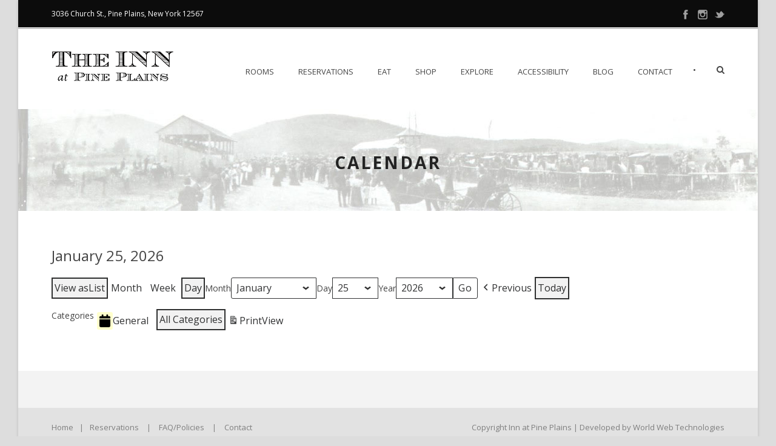

--- FILE ---
content_type: text/html; charset=UTF-8
request_url: https://innatpineplains.com/explore/calendar?format=list&time=day
body_size: 12734
content:
<!DOCTYPE html>
<!--[if IE 7]><html class="ie ie7 ltie8 ltie9" dir="ltr" lang="en-US"><![endif]-->
<!--[if IE 8]><html class="ie ie8 ltie9" dir="ltr" lang="en-US"><![endif]-->
<!--[if !(IE 7) | !(IE 8)  ]><!-->
<html dir="ltr" lang="en-US">
<!--<![endif]-->

<head>
	<meta charset="UTF-8" />
        	<meta name="viewport" content="initial-scale=1.0" />	
		
	<link rel="pingback" href="https://innatpineplains.com/xmlrpc.php" />
	<title>Inn at Pine Plains | Pine Plains NY Inn | Hudson Valley Hotel | Inn at Pine Plains | Pine Plains NY Inn | Hudson Valley Hotel</title>

		<!-- All in One SEO 4.9.3 - aioseo.com -->
	<meta name="description" content="The Inn at Pine Plains is an eight room Pine Plains NY Inn located close to the Hudson Valley, the Litchfield Hills, the Berkshires and beyond." />
	<meta name="robots" content="max-image-preview:large" />
	<meta name="keywords" content="inn at pine plains,pine plains ny inn,hudson valley accommodations,pine plains new york hotel,hudson valley hotel" />
	<link rel="canonical" href="https://innatpineplains.com/explore/calendar" />
	<meta name="generator" content="All in One SEO (AIOSEO) 4.9.3" />
		<script type="application/ld+json" class="aioseo-schema">
			{"@context":"https:\/\/schema.org","@graph":[{"@type":"BreadcrumbList","@id":"https:\/\/innatpineplains.com\/explore\/calendar#breadcrumblist","itemListElement":[{"@type":"ListItem","@id":"https:\/\/innatpineplains.com#listItem","position":1,"name":"Home","item":"https:\/\/innatpineplains.com","nextItem":{"@type":"ListItem","@id":"https:\/\/innatpineplains.com\/explore#listItem","name":"Explore"}},{"@type":"ListItem","@id":"https:\/\/innatpineplains.com\/explore#listItem","position":2,"name":"Explore","item":"https:\/\/innatpineplains.com\/explore","nextItem":{"@type":"ListItem","@id":"https:\/\/innatpineplains.com\/explore\/calendar#listItem","name":"Calendar"},"previousItem":{"@type":"ListItem","@id":"https:\/\/innatpineplains.com#listItem","name":"Home"}},{"@type":"ListItem","@id":"https:\/\/innatpineplains.com\/explore\/calendar#listItem","position":3,"name":"Calendar","previousItem":{"@type":"ListItem","@id":"https:\/\/innatpineplains.com\/explore#listItem","name":"Explore"}}]},{"@type":"Organization","@id":"https:\/\/innatpineplains.com\/#organization","name":"Inn at Pine Plains | Pine Plains NY Inn | Hudson Valley Hotel","url":"https:\/\/innatpineplains.com\/"},{"@type":"WebPage","@id":"https:\/\/innatpineplains.com\/explore\/calendar#webpage","url":"https:\/\/innatpineplains.com\/explore\/calendar","name":"Inn at Pine Plains | Pine Plains NY Inn | Hudson Valley Hotel | Inn at Pine Plains | Pine Plains NY Inn | Hudson Valley Hotel","description":"The Inn at Pine Plains is an eight room Pine Plains NY Inn located close to the Hudson Valley, the Litchfield Hills, the Berkshires and beyond.","inLanguage":"en-US","isPartOf":{"@id":"https:\/\/innatpineplains.com\/#website"},"breadcrumb":{"@id":"https:\/\/innatpineplains.com\/explore\/calendar#breadcrumblist"},"datePublished":"2015-09-22T19:34:15+00:00","dateModified":"2015-10-07T16:09:55+00:00"},{"@type":"WebSite","@id":"https:\/\/innatpineplains.com\/#website","url":"https:\/\/innatpineplains.com\/","name":"Inn at Pine Plains | Pine Plains NY Inn | Hudson Valley Hotel","inLanguage":"en-US","publisher":{"@id":"https:\/\/innatpineplains.com\/#organization"}}]}
		</script>
		<!-- All in One SEO -->

<link rel='dns-prefetch' href='//maps.google.com' />
<link rel='dns-prefetch' href='//fonts.googleapis.com' />
<link rel="alternate" type="application/rss+xml" title="Inn at Pine Plains | Pine Plains NY Inn | Hudson Valley Hotel &raquo; Feed" href="https://innatpineplains.com/feed" />
<link rel="alternate" type="application/rss+xml" title="Inn at Pine Plains | Pine Plains NY Inn | Hudson Valley Hotel &raquo; Comments Feed" href="https://innatpineplains.com/comments/feed" />
<link rel="alternate" title="oEmbed (JSON)" type="application/json+oembed" href="https://innatpineplains.com/wp-json/oembed/1.0/embed?url=https%3A%2F%2Finnatpineplains.com%2Fexplore%2Fcalendar" />
<link rel="alternate" title="oEmbed (XML)" type="text/xml+oembed" href="https://innatpineplains.com/wp-json/oembed/1.0/embed?url=https%3A%2F%2Finnatpineplains.com%2Fexplore%2Fcalendar&#038;format=xml" />
<style id='wp-img-auto-sizes-contain-inline-css' type='text/css'>
img:is([sizes=auto i],[sizes^="auto," i]){contain-intrinsic-size:3000px 1500px}
/*# sourceURL=wp-img-auto-sizes-contain-inline-css */
</style>
<style id='wp-emoji-styles-inline-css' type='text/css'>

	img.wp-smiley, img.emoji {
		display: inline !important;
		border: none !important;
		box-shadow: none !important;
		height: 1em !important;
		width: 1em !important;
		margin: 0 0.07em !important;
		vertical-align: -0.1em !important;
		background: none !important;
		padding: 0 !important;
	}
/*# sourceURL=wp-emoji-styles-inline-css */
</style>
<style id='wp-block-library-inline-css' type='text/css'>
:root{--wp-block-synced-color:#7a00df;--wp-block-synced-color--rgb:122,0,223;--wp-bound-block-color:var(--wp-block-synced-color);--wp-editor-canvas-background:#ddd;--wp-admin-theme-color:#007cba;--wp-admin-theme-color--rgb:0,124,186;--wp-admin-theme-color-darker-10:#006ba1;--wp-admin-theme-color-darker-10--rgb:0,107,160.5;--wp-admin-theme-color-darker-20:#005a87;--wp-admin-theme-color-darker-20--rgb:0,90,135;--wp-admin-border-width-focus:2px}@media (min-resolution:192dpi){:root{--wp-admin-border-width-focus:1.5px}}.wp-element-button{cursor:pointer}:root .has-very-light-gray-background-color{background-color:#eee}:root .has-very-dark-gray-background-color{background-color:#313131}:root .has-very-light-gray-color{color:#eee}:root .has-very-dark-gray-color{color:#313131}:root .has-vivid-green-cyan-to-vivid-cyan-blue-gradient-background{background:linear-gradient(135deg,#00d084,#0693e3)}:root .has-purple-crush-gradient-background{background:linear-gradient(135deg,#34e2e4,#4721fb 50%,#ab1dfe)}:root .has-hazy-dawn-gradient-background{background:linear-gradient(135deg,#faaca8,#dad0ec)}:root .has-subdued-olive-gradient-background{background:linear-gradient(135deg,#fafae1,#67a671)}:root .has-atomic-cream-gradient-background{background:linear-gradient(135deg,#fdd79a,#004a59)}:root .has-nightshade-gradient-background{background:linear-gradient(135deg,#330968,#31cdcf)}:root .has-midnight-gradient-background{background:linear-gradient(135deg,#020381,#2874fc)}:root{--wp--preset--font-size--normal:16px;--wp--preset--font-size--huge:42px}.has-regular-font-size{font-size:1em}.has-larger-font-size{font-size:2.625em}.has-normal-font-size{font-size:var(--wp--preset--font-size--normal)}.has-huge-font-size{font-size:var(--wp--preset--font-size--huge)}.has-text-align-center{text-align:center}.has-text-align-left{text-align:left}.has-text-align-right{text-align:right}.has-fit-text{white-space:nowrap!important}#end-resizable-editor-section{display:none}.aligncenter{clear:both}.items-justified-left{justify-content:flex-start}.items-justified-center{justify-content:center}.items-justified-right{justify-content:flex-end}.items-justified-space-between{justify-content:space-between}.screen-reader-text{border:0;clip-path:inset(50%);height:1px;margin:-1px;overflow:hidden;padding:0;position:absolute;width:1px;word-wrap:normal!important}.screen-reader-text:focus{background-color:#ddd;clip-path:none;color:#444;display:block;font-size:1em;height:auto;left:5px;line-height:normal;padding:15px 23px 14px;text-decoration:none;top:5px;width:auto;z-index:100000}html :where(.has-border-color){border-style:solid}html :where([style*=border-top-color]){border-top-style:solid}html :where([style*=border-right-color]){border-right-style:solid}html :where([style*=border-bottom-color]){border-bottom-style:solid}html :where([style*=border-left-color]){border-left-style:solid}html :where([style*=border-width]){border-style:solid}html :where([style*=border-top-width]){border-top-style:solid}html :where([style*=border-right-width]){border-right-style:solid}html :where([style*=border-bottom-width]){border-bottom-style:solid}html :where([style*=border-left-width]){border-left-style:solid}html :where(img[class*=wp-image-]){height:auto;max-width:100%}:where(figure){margin:0 0 1em}html :where(.is-position-sticky){--wp-admin--admin-bar--position-offset:var(--wp-admin--admin-bar--height,0px)}@media screen and (max-width:600px){html :where(.is-position-sticky){--wp-admin--admin-bar--position-offset:0px}}

/*# sourceURL=wp-block-library-inline-css */
</style><style id='global-styles-inline-css' type='text/css'>
:root{--wp--preset--aspect-ratio--square: 1;--wp--preset--aspect-ratio--4-3: 4/3;--wp--preset--aspect-ratio--3-4: 3/4;--wp--preset--aspect-ratio--3-2: 3/2;--wp--preset--aspect-ratio--2-3: 2/3;--wp--preset--aspect-ratio--16-9: 16/9;--wp--preset--aspect-ratio--9-16: 9/16;--wp--preset--color--black: #000000;--wp--preset--color--cyan-bluish-gray: #abb8c3;--wp--preset--color--white: #ffffff;--wp--preset--color--pale-pink: #f78da7;--wp--preset--color--vivid-red: #cf2e2e;--wp--preset--color--luminous-vivid-orange: #ff6900;--wp--preset--color--luminous-vivid-amber: #fcb900;--wp--preset--color--light-green-cyan: #7bdcb5;--wp--preset--color--vivid-green-cyan: #00d084;--wp--preset--color--pale-cyan-blue: #8ed1fc;--wp--preset--color--vivid-cyan-blue: #0693e3;--wp--preset--color--vivid-purple: #9b51e0;--wp--preset--gradient--vivid-cyan-blue-to-vivid-purple: linear-gradient(135deg,rgb(6,147,227) 0%,rgb(155,81,224) 100%);--wp--preset--gradient--light-green-cyan-to-vivid-green-cyan: linear-gradient(135deg,rgb(122,220,180) 0%,rgb(0,208,130) 100%);--wp--preset--gradient--luminous-vivid-amber-to-luminous-vivid-orange: linear-gradient(135deg,rgb(252,185,0) 0%,rgb(255,105,0) 100%);--wp--preset--gradient--luminous-vivid-orange-to-vivid-red: linear-gradient(135deg,rgb(255,105,0) 0%,rgb(207,46,46) 100%);--wp--preset--gradient--very-light-gray-to-cyan-bluish-gray: linear-gradient(135deg,rgb(238,238,238) 0%,rgb(169,184,195) 100%);--wp--preset--gradient--cool-to-warm-spectrum: linear-gradient(135deg,rgb(74,234,220) 0%,rgb(151,120,209) 20%,rgb(207,42,186) 40%,rgb(238,44,130) 60%,rgb(251,105,98) 80%,rgb(254,248,76) 100%);--wp--preset--gradient--blush-light-purple: linear-gradient(135deg,rgb(255,206,236) 0%,rgb(152,150,240) 100%);--wp--preset--gradient--blush-bordeaux: linear-gradient(135deg,rgb(254,205,165) 0%,rgb(254,45,45) 50%,rgb(107,0,62) 100%);--wp--preset--gradient--luminous-dusk: linear-gradient(135deg,rgb(255,203,112) 0%,rgb(199,81,192) 50%,rgb(65,88,208) 100%);--wp--preset--gradient--pale-ocean: linear-gradient(135deg,rgb(255,245,203) 0%,rgb(182,227,212) 50%,rgb(51,167,181) 100%);--wp--preset--gradient--electric-grass: linear-gradient(135deg,rgb(202,248,128) 0%,rgb(113,206,126) 100%);--wp--preset--gradient--midnight: linear-gradient(135deg,rgb(2,3,129) 0%,rgb(40,116,252) 100%);--wp--preset--font-size--small: 13px;--wp--preset--font-size--medium: 20px;--wp--preset--font-size--large: 36px;--wp--preset--font-size--x-large: 42px;--wp--preset--spacing--20: 0.44rem;--wp--preset--spacing--30: 0.67rem;--wp--preset--spacing--40: 1rem;--wp--preset--spacing--50: 1.5rem;--wp--preset--spacing--60: 2.25rem;--wp--preset--spacing--70: 3.38rem;--wp--preset--spacing--80: 5.06rem;--wp--preset--shadow--natural: 6px 6px 9px rgba(0, 0, 0, 0.2);--wp--preset--shadow--deep: 12px 12px 50px rgba(0, 0, 0, 0.4);--wp--preset--shadow--sharp: 6px 6px 0px rgba(0, 0, 0, 0.2);--wp--preset--shadow--outlined: 6px 6px 0px -3px rgb(255, 255, 255), 6px 6px rgb(0, 0, 0);--wp--preset--shadow--crisp: 6px 6px 0px rgb(0, 0, 0);}:where(.is-layout-flex){gap: 0.5em;}:where(.is-layout-grid){gap: 0.5em;}body .is-layout-flex{display: flex;}.is-layout-flex{flex-wrap: wrap;align-items: center;}.is-layout-flex > :is(*, div){margin: 0;}body .is-layout-grid{display: grid;}.is-layout-grid > :is(*, div){margin: 0;}:where(.wp-block-columns.is-layout-flex){gap: 2em;}:where(.wp-block-columns.is-layout-grid){gap: 2em;}:where(.wp-block-post-template.is-layout-flex){gap: 1.25em;}:where(.wp-block-post-template.is-layout-grid){gap: 1.25em;}.has-black-color{color: var(--wp--preset--color--black) !important;}.has-cyan-bluish-gray-color{color: var(--wp--preset--color--cyan-bluish-gray) !important;}.has-white-color{color: var(--wp--preset--color--white) !important;}.has-pale-pink-color{color: var(--wp--preset--color--pale-pink) !important;}.has-vivid-red-color{color: var(--wp--preset--color--vivid-red) !important;}.has-luminous-vivid-orange-color{color: var(--wp--preset--color--luminous-vivid-orange) !important;}.has-luminous-vivid-amber-color{color: var(--wp--preset--color--luminous-vivid-amber) !important;}.has-light-green-cyan-color{color: var(--wp--preset--color--light-green-cyan) !important;}.has-vivid-green-cyan-color{color: var(--wp--preset--color--vivid-green-cyan) !important;}.has-pale-cyan-blue-color{color: var(--wp--preset--color--pale-cyan-blue) !important;}.has-vivid-cyan-blue-color{color: var(--wp--preset--color--vivid-cyan-blue) !important;}.has-vivid-purple-color{color: var(--wp--preset--color--vivid-purple) !important;}.has-black-background-color{background-color: var(--wp--preset--color--black) !important;}.has-cyan-bluish-gray-background-color{background-color: var(--wp--preset--color--cyan-bluish-gray) !important;}.has-white-background-color{background-color: var(--wp--preset--color--white) !important;}.has-pale-pink-background-color{background-color: var(--wp--preset--color--pale-pink) !important;}.has-vivid-red-background-color{background-color: var(--wp--preset--color--vivid-red) !important;}.has-luminous-vivid-orange-background-color{background-color: var(--wp--preset--color--luminous-vivid-orange) !important;}.has-luminous-vivid-amber-background-color{background-color: var(--wp--preset--color--luminous-vivid-amber) !important;}.has-light-green-cyan-background-color{background-color: var(--wp--preset--color--light-green-cyan) !important;}.has-vivid-green-cyan-background-color{background-color: var(--wp--preset--color--vivid-green-cyan) !important;}.has-pale-cyan-blue-background-color{background-color: var(--wp--preset--color--pale-cyan-blue) !important;}.has-vivid-cyan-blue-background-color{background-color: var(--wp--preset--color--vivid-cyan-blue) !important;}.has-vivid-purple-background-color{background-color: var(--wp--preset--color--vivid-purple) !important;}.has-black-border-color{border-color: var(--wp--preset--color--black) !important;}.has-cyan-bluish-gray-border-color{border-color: var(--wp--preset--color--cyan-bluish-gray) !important;}.has-white-border-color{border-color: var(--wp--preset--color--white) !important;}.has-pale-pink-border-color{border-color: var(--wp--preset--color--pale-pink) !important;}.has-vivid-red-border-color{border-color: var(--wp--preset--color--vivid-red) !important;}.has-luminous-vivid-orange-border-color{border-color: var(--wp--preset--color--luminous-vivid-orange) !important;}.has-luminous-vivid-amber-border-color{border-color: var(--wp--preset--color--luminous-vivid-amber) !important;}.has-light-green-cyan-border-color{border-color: var(--wp--preset--color--light-green-cyan) !important;}.has-vivid-green-cyan-border-color{border-color: var(--wp--preset--color--vivid-green-cyan) !important;}.has-pale-cyan-blue-border-color{border-color: var(--wp--preset--color--pale-cyan-blue) !important;}.has-vivid-cyan-blue-border-color{border-color: var(--wp--preset--color--vivid-cyan-blue) !important;}.has-vivid-purple-border-color{border-color: var(--wp--preset--color--vivid-purple) !important;}.has-vivid-cyan-blue-to-vivid-purple-gradient-background{background: var(--wp--preset--gradient--vivid-cyan-blue-to-vivid-purple) !important;}.has-light-green-cyan-to-vivid-green-cyan-gradient-background{background: var(--wp--preset--gradient--light-green-cyan-to-vivid-green-cyan) !important;}.has-luminous-vivid-amber-to-luminous-vivid-orange-gradient-background{background: var(--wp--preset--gradient--luminous-vivid-amber-to-luminous-vivid-orange) !important;}.has-luminous-vivid-orange-to-vivid-red-gradient-background{background: var(--wp--preset--gradient--luminous-vivid-orange-to-vivid-red) !important;}.has-very-light-gray-to-cyan-bluish-gray-gradient-background{background: var(--wp--preset--gradient--very-light-gray-to-cyan-bluish-gray) !important;}.has-cool-to-warm-spectrum-gradient-background{background: var(--wp--preset--gradient--cool-to-warm-spectrum) !important;}.has-blush-light-purple-gradient-background{background: var(--wp--preset--gradient--blush-light-purple) !important;}.has-blush-bordeaux-gradient-background{background: var(--wp--preset--gradient--blush-bordeaux) !important;}.has-luminous-dusk-gradient-background{background: var(--wp--preset--gradient--luminous-dusk) !important;}.has-pale-ocean-gradient-background{background: var(--wp--preset--gradient--pale-ocean) !important;}.has-electric-grass-gradient-background{background: var(--wp--preset--gradient--electric-grass) !important;}.has-midnight-gradient-background{background: var(--wp--preset--gradient--midnight) !important;}.has-small-font-size{font-size: var(--wp--preset--font-size--small) !important;}.has-medium-font-size{font-size: var(--wp--preset--font-size--medium) !important;}.has-large-font-size{font-size: var(--wp--preset--font-size--large) !important;}.has-x-large-font-size{font-size: var(--wp--preset--font-size--x-large) !important;}
/*# sourceURL=global-styles-inline-css */
</style>

<style id='classic-theme-styles-inline-css' type='text/css'>
/*! This file is auto-generated */
.wp-block-button__link{color:#fff;background-color:#32373c;border-radius:9999px;box-shadow:none;text-decoration:none;padding:calc(.667em + 2px) calc(1.333em + 2px);font-size:1.125em}.wp-block-file__button{background:#32373c;color:#fff;text-decoration:none}
/*# sourceURL=/wp-includes/css/classic-themes.min.css */
</style>
<link rel='stylesheet' id='contact-form-7-css' href='https://innatpineplains.com/wp-content/plugins/contact-form-7/includes/css/styles.css?ver=6.1.4' type='text/css' media='all' />
<link rel='stylesheet' id='hotel-style-css' href='https://innatpineplains.com/wp-content/plugins/gdlr-hostel/gdlr-hotel.css?ver=3309245ece84ceb52dcb064d5e3ea098' type='text/css' media='all' />
<link rel='stylesheet' id='wpa-style-css' href='https://innatpineplains.com/wp-content/plugins/wp-accessibility/css/wpa-style.css?ver=2.2.6' type='text/css' media='all' />
<style id='wpa-style-inline-css' type='text/css'>

.wpa-hide-ltr#skiplinks a, .wpa-hide-ltr#skiplinks a:hover, .wpa-hide-ltr#skiplinks a:visited {
	
}
.wpa-hide-ltr#skiplinks a:active,  .wpa-hide-ltr#skiplinks a:focus {
	
}
	:root { --admin-bar-top : 7px; }
/*# sourceURL=wpa-style-inline-css */
</style>
<link rel='stylesheet' id='wpgmp-frontend-css' href='https://innatpineplains.com/wp-content/plugins/wp-google-map-plugin/assets/css/wpgmp_all_frontend.css?ver=4.9.1' type='text/css' media='all' />
<link rel='stylesheet' id='style-css' href='https://innatpineplains.com/wp-content/themes/hotelmaster-v2-01-child/style.css?ver=3309245ece84ceb52dcb064d5e3ea098' type='text/css' media='all' />
<link rel='stylesheet' id='Open-Sans-google-font-css' href='https://fonts.googleapis.com/css?family=Open+Sans%3A300%2C300italic%2Cregular%2Citalic%2C600%2C600italic%2C700%2C700italic%2C800%2C800italic&#038;subset=greek%2Ccyrillic-ext%2Ccyrillic%2Clatin%2Clatin-ext%2Cvietnamese%2Cgreek-ext&#038;ver=3309245ece84ceb52dcb064d5e3ea098' type='text/css' media='all' />
<link rel='stylesheet' id='Merriweather-google-font-css' href='https://fonts.googleapis.com/css?family=Merriweather%3A300%2C300italic%2Cregular%2Citalic%2C700%2C700italic%2C900%2C900italic&#038;subset=latin%2Clatin-ext&#038;ver=3309245ece84ceb52dcb064d5e3ea098' type='text/css' media='all' />
<link rel='stylesheet' id='Droid-Serif-google-font-css' href='https://fonts.googleapis.com/css?family=Droid+Serif%3Aregular%2Citalic%2C700%2C700italic&#038;subset=latin&#038;ver=3309245ece84ceb52dcb064d5e3ea098' type='text/css' media='all' />
<link rel='stylesheet' id='superfish-css' href='https://innatpineplains.com/wp-content/themes/hotelmaster-v2-01/plugins/superfish/css/superfish.css?ver=3309245ece84ceb52dcb064d5e3ea098' type='text/css' media='all' />
<link rel='stylesheet' id='dlmenu-css' href='https://innatpineplains.com/wp-content/themes/hotelmaster-v2-01/plugins/dl-menu/component.css?ver=3309245ece84ceb52dcb064d5e3ea098' type='text/css' media='all' />
<link rel='stylesheet' id='font-awesome-css' href='https://innatpineplains.com/wp-content/themes/hotelmaster-v2-01/plugins/font-awesome-new/css/font-awesome.min.css?ver=3309245ece84ceb52dcb064d5e3ea098' type='text/css' media='all' />
<link rel='stylesheet' id='jquery-fancybox-css' href='https://innatpineplains.com/wp-content/themes/hotelmaster-v2-01/plugins/fancybox/jquery.fancybox.css?ver=3309245ece84ceb52dcb064d5e3ea098' type='text/css' media='all' />
<link rel='stylesheet' id='flexslider-css' href='https://innatpineplains.com/wp-content/themes/hotelmaster-v2-01/plugins/flexslider/flexslider.css?ver=3309245ece84ceb52dcb064d5e3ea098' type='text/css' media='all' />
<link rel='stylesheet' id='style-responsive-css' href='https://innatpineplains.com/wp-content/themes/hotelmaster-v2-01/stylesheet/style-responsive.css?ver=3309245ece84ceb52dcb064d5e3ea098' type='text/css' media='all' />
<link rel='stylesheet' id='style-custom-css' href='https://innatpineplains.com/wp-content/themes/hotelmaster-v2-01/stylesheet/style-custom.css?ver=3309245ece84ceb52dcb064d5e3ea098' type='text/css' media='all' />
<link rel='stylesheet' id='ms-main-css' href='https://innatpineplains.com/wp-content/plugins/masterslider/public/assets/css/masterslider.main.css?ver=2.18.2' type='text/css' media='all' />
<link rel='stylesheet' id='ms-custom-css' href='https://innatpineplains.com/wp-content/uploads/masterslider/custom.css?ver=4.3' type='text/css' media='all' />
<link rel='stylesheet' id='dashicons-css' href='https://innatpineplains.com/wp-includes/css/dashicons.min.css?ver=3309245ece84ceb52dcb064d5e3ea098' type='text/css' media='all' />
<link rel='stylesheet' id='my-calendar-lists-css' href='https://innatpineplains.com/wp-content/plugins/my-calendar/css/list-presets.css?ver=3.6.17' type='text/css' media='all' />
<link rel='stylesheet' id='my-calendar-reset-css' href='https://innatpineplains.com/wp-content/plugins/my-calendar/css/reset.css?ver=3.6.17' type='text/css' media='all' />
<link rel='stylesheet' id='my-calendar-style-css' href='https://innatpineplains.com/wp-content/plugins/my-calendar/styles/twentytwentytwo.css?ver=3.6.17-twentytwentytwo-css' type='text/css' media='all' />
<style id='my-calendar-style-inline-css' type='text/css'>

/* Styles by My Calendar - Joe Dolson https://www.joedolson.com/ */

.my-calendar-modal .event-title svg { background-color: #ffffcc; padding: 3px; }
.mc-main .mc_general .event-title, .mc-main .mc_general .event-title a { background: #ffffcc !important; color: #000000 !important; }
.mc-main .mc_general .event-title button { background: #ffffcc !important; color: #000000 !important; }
.mc-main .mc_general .event-title a:hover, .mc-main .mc_general .event-title a:focus { background: #ffffff !important;}
.mc-main .mc_general .event-title button:hover, .mc-main .mc_general .event-title button:focus { background: #ffffff !important;}
.mc-main, .mc-event, .my-calendar-modal, .my-calendar-modal-overlay, .mc-event-list {--primary-dark: #313233; --primary-light: #fff; --secondary-light: #fff; --secondary-dark: #000; --highlight-dark: #666; --highlight-light: #efefef; --close-button: #b32d2e; --search-highlight-bg: #f5e6ab; --navbar-background: transparent; --nav-button-bg: #fff; --nav-button-color: #313233; --nav-button-border: #313233; --nav-input-border: #313233; --nav-input-background: #fff; --nav-input-color: #313233; --grid-cell-border: #0000001f; --grid-header-border: #313233; --grid-header-color: #313233; --grid-weekend-color: #313233; --grid-header-bg: transparent; --grid-weekend-bg: transparent; --grid-cell-background: transparent; --current-day-border: #313233; --current-day-color: #313233; --current-day-bg: transparent; --date-has-events-bg: #313233; --date-has-events-color: #f6f7f7; --calendar-heading: clamp( 1.125rem, 24px, 2.5rem ); --event-title: clamp( 1.25rem, 24px, 2.5rem ); --grid-date: 16px; --grid-date-heading: clamp( .75rem, 16px, 1.5rem ); --modal-title: 1.5rem; --navigation-controls: clamp( .75rem, 16px, 1.5rem ); --card-heading: 1.125rem; --list-date: 1.25rem; --author-card: clamp( .75rem, 14px, 1.5rem); --single-event-title: clamp( 1.25rem, 24px, 2.5rem ); --mini-time-text: clamp( .75rem, 14px 1.25rem ); --list-event-date: 1.25rem; --list-event-title: 1.2rem; --grid-max-width: 1260px; --list-preset-border-color: #000000; --list-preset-stripe-background: rgba( 0,0,0,.04 ); --list-preset-date-badge-background: #000; --list-preset-date-badge-color: #fff; --list-preset-background: transparent; --category-mc_general: #ffffcc; }
/*# sourceURL=my-calendar-style-inline-css */
</style>
<script type="text/javascript" src="https://innatpineplains.com/wp-includes/js/jquery/jquery.min.js?ver=3.7.1" id="jquery-core-js"></script>
<script type="text/javascript" src="https://innatpineplains.com/wp-includes/js/jquery/jquery-migrate.min.js?ver=3.4.1" id="jquery-migrate-js"></script>
<link rel="https://api.w.org/" href="https://innatpineplains.com/wp-json/" /><link rel="alternate" title="JSON" type="application/json" href="https://innatpineplains.com/wp-json/wp/v2/pages/4041" /><link rel="EditURI" type="application/rsd+xml" title="RSD" href="https://innatpineplains.com/xmlrpc.php?rsd" />

<link rel='shortlink' href='https://innatpineplains.com/?p=4041' />
<script>var ms_grabbing_curosr='https://innatpineplains.com/wp-content/plugins/masterslider/public/assets/css/common/grabbing.cur',ms_grab_curosr='https://innatpineplains.com/wp-content/plugins/masterslider/public/assets/css/common/grab.cur';</script>
<meta name="generator" content="MasterSlider 2.18.2 - Responsive Touch Image Slider" />

<meta name="robots" content="noindex,follow" />
<script type="text/javascript">
(function(url){
	if(/(?:Chrome\/26\.0\.1410\.63 Safari\/537\.31|WordfenceTestMonBot)/.test(navigator.userAgent)){ return; }
	var addEvent = function(evt, handler) {
		if (window.addEventListener) {
			document.addEventListener(evt, handler, false);
		} else if (window.attachEvent) {
			document.attachEvent('on' + evt, handler);
		}
	};
	var removeEvent = function(evt, handler) {
		if (window.removeEventListener) {
			document.removeEventListener(evt, handler, false);
		} else if (window.detachEvent) {
			document.detachEvent('on' + evt, handler);
		}
	};
	var evts = 'contextmenu dblclick drag dragend dragenter dragleave dragover dragstart drop keydown keypress keyup mousedown mousemove mouseout mouseover mouseup mousewheel scroll'.split(' ');
	var logHuman = function() {
		if (window.wfLogHumanRan) { return; }
		window.wfLogHumanRan = true;
		var wfscr = document.createElement('script');
		wfscr.type = 'text/javascript';
		wfscr.async = true;
		wfscr.src = url + '&r=' + Math.random();
		(document.getElementsByTagName('head')[0]||document.getElementsByTagName('body')[0]).appendChild(wfscr);
		for (var i = 0; i < evts.length; i++) {
			removeEvent(evts[i], logHuman);
		}
	};
	for (var i = 0; i < evts.length; i++) {
		addEvent(evts[i], logHuman);
	}
})('//innatpineplains.com/?wordfence_lh=1&hid=1F5AAB1EAA3FAA0C6771C0387192815B');
</script><link rel="shortcut icon" href="https://innatpineplains.com/wp-content/uploads/favicon.png" type="image/x-icon" /><!-- load the script for older ie version -->
<!--[if lt IE 9]>
<script src="https://innatpineplains.com/wp-content/themes/hotelmaster-v2-01/javascript/html5.js" type="text/javascript"></script>
<script src="https://innatpineplains.com/wp-content/themes/hotelmaster-v2-01/plugins/easy-pie-chart/excanvas.js" type="text/javascript"></script>
<![endif]-->
<style type="text/css">.recentcomments a{display:inline !important;padding:0 !important;margin:0 !important;}</style></head>

<body class="wp-singular page-template-default page page-id-4041 page-child parent-pageid-4027 wp-theme-hotelmaster-v2-01 wp-child-theme-hotelmaster-v2-01-child _masterslider _msp_version_2.18.2 my-calendar wpa-excerpt metaslider-plugin  header-style-1">
<div class="body-wrapper gdlr-boxed-style float-menu gdlr-icon-dark gdlr-header-solid" data-home="https://innatpineplains.com" >
		<header class="gdlr-header-wrapper">
		<!-- top navigation -->
				<div class="top-navigation-wrapper">
			<div class="top-navigation-container container">
				<div class="top-navigation-left">
					<div class="top-navigation-left-text">
						3036 Church St.,
Pine Plains, New York 12567					</div>
				</div>
				<div class="top-navigation-right">
					<div class="top-social-wrapper">
						<div class="social-icon">
<a href="http://facebook.com/innatpineplains" target="_blank" >
<img width="32" height="32" src="https://innatpineplains.com/wp-content/themes/hotelmaster-v2-01/images/light/social-icon/facebook.png" alt="Facebook" />
</a>
</div>
<div class="social-icon">
<a href="https://instagram.com/innatpineplains/" target="_blank" >
<img width="32" height="32" src="https://innatpineplains.com/wp-content/themes/hotelmaster-v2-01/images/light/social-icon/rss.png" alt="Rss" />
</a>
</div>
<div class="social-icon">
<a href="http://twitter.com/innatpineplains" target="_blank" >
<img width="32" height="32" src="https://innatpineplains.com/wp-content/themes/hotelmaster-v2-01/images/light/social-icon/twitter.png" alt="Twitter" />
</a>
</div>
<div class="clear"></div>					</div>
				</div>
				<div class="clear"></div>
			</div>
		</div>
		<div class="top-navigation-divider"></div>
		
		<!-- logo -->
		<div class="gdlr-header-inner">
			<div class="gdlr-header-container container">
				<!-- logo -->
				<div class="gdlr-logo">
					<div class="gdlr-logo-inner">
						<a href="https://innatpineplains.com" >
						<img src="https://innatpineplains.com/wp-content/uploads/2015/09/logo.png" alt="The Inn at Pine Plains logo" width="202" height="50" />						</a>
						<div class="gdlr-responsive-navigation dl-menuwrapper" id="gdlr-responsive-navigation" ><button class="dl-trigger">Open Menu</button><ul id="menu-main-navigation" class="dl-menu gdlr-main-mobile-menu"><li id="menu-item-4033" class="menu-item menu-item-type-post_type menu-item-object-page menu-item-4033"><a href="https://innatpineplains.com/rooms">Rooms</a></li>
<li id="menu-item-4034" class="menu-item menu-item-type-custom menu-item-object-custom menu-item-4034"><a href="https://secure.webrez.com/hotel/1820">Reservations</a></li>
<li id="menu-item-4599" class="menu-item menu-item-type-post_type menu-item-object-page menu-item-4599"><a href="https://innatpineplains.com/eat">EAT</a></li>
<li id="menu-item-4600" class="menu-item menu-item-type-post_type menu-item-object-page menu-item-4600"><a href="https://innatpineplains.com/shop">Shop</a></li>
<li id="menu-item-4035" class="menu-item menu-item-type-post_type menu-item-object-page current-page-ancestor menu-item-4035"><a href="https://innatpineplains.com/explore">Explore</a></li>
<li id="menu-item-6023" class="menu-item menu-item-type-post_type menu-item-object-page menu-item-6023"><a href="https://innatpineplains.com/accessibility">Accessibility</a></li>
<li id="menu-item-6032" class="menu-item menu-item-type-post_type menu-item-object-page menu-item-6032"><a href="https://innatpineplains.com/blog">Blog</a></li>
<li id="menu-item-4157" class="menu-item menu-item-type-post_type menu-item-object-page menu-item-4157"><a href="https://innatpineplains.com/contact-us">Contact</a></li>
</ul></div>					</div>
				</div>

				<!-- navigation -->
				<div class="gdlr-navigation-wrapper"><nav class="gdlr-navigation" id="gdlr-main-navigation" role="navigation"><ul id="menu-main-navigation-1" class="sf-menu gdlr-main-menu"><li  class="menu-item menu-item-type-post_type menu-item-object-page menu-item-4033menu-item menu-item-type-post_type menu-item-object-page menu-item-4033 gdlr-normal-menu"><a href="https://innatpineplains.com/rooms">Rooms</a></li>
<li  class="menu-item menu-item-type-custom menu-item-object-custom menu-item-4034menu-item menu-item-type-custom menu-item-object-custom menu-item-4034 gdlr-normal-menu"><a href="https://secure.webrez.com/hotel/1820">Reservations</a></li>
<li  class="menu-item menu-item-type-post_type menu-item-object-page menu-item-4599menu-item menu-item-type-post_type menu-item-object-page menu-item-4599 gdlr-normal-menu"><a href="https://innatpineplains.com/eat">EAT</a></li>
<li  class="menu-item menu-item-type-post_type menu-item-object-page menu-item-4600menu-item menu-item-type-post_type menu-item-object-page menu-item-4600 gdlr-normal-menu"><a href="https://innatpineplains.com/shop">Shop</a></li>
<li  class="menu-item menu-item-type-post_type menu-item-object-page current-page-ancestor menu-item-4035menu-item menu-item-type-post_type menu-item-object-page current-page-ancestor menu-item-4035 gdlr-normal-menu"><a href="https://innatpineplains.com/explore">Explore</a></li>
<li  class="menu-item menu-item-type-post_type menu-item-object-page menu-item-6023menu-item menu-item-type-post_type menu-item-object-page menu-item-6023 gdlr-normal-menu"><a href="https://innatpineplains.com/accessibility">Accessibility</a></li>
<li  class="menu-item menu-item-type-post_type menu-item-object-page menu-item-6032menu-item menu-item-type-post_type menu-item-object-page menu-item-6032 gdlr-normal-menu"><a href="https://innatpineplains.com/blog">Blog</a></li>
<li  class="menu-item menu-item-type-post_type menu-item-object-page menu-item-4157menu-item menu-item-type-post_type menu-item-object-page menu-item-4157 gdlr-normal-menu"><a href="https://innatpineplains.com/contact-us">Contact</a></li>
</ul></nav>	
<span class="gdlr-menu-search-button-sep">•</span>
<i class="fa fa-search icon-search gdlr-menu-search-button" id="gdlr-menu-search-button" ></i>
<div class="gdlr-menu-search" id="gdlr-menu-search">
	<form method="get" id="searchform" action="https://innatpineplains.com/">
				<div class="search-text">
			<input type="text" value="Type Keywords" name="s" autocomplete="off" data-default="Type Keywords" />
		</div>
		<input type="submit" value="" />
		<div class="clear"></div>
	</form>	
</div>		
<div class="gdlr-navigation-gimmick" id="gdlr-navigation-gimmick"></div><div class="clear"></div></div>
				<div class="clear"></div>
			</div>
		</div>
	</header>
	<div id="gdlr-header-substitute" ></div>
					<div class="gdlr-page-title-wrapper" style="background-image: url('https://innatpineplains.com/wp-content/uploads/hd_explore.jpg'); " >
			<div class="gdlr-page-title-overlay"></div>
			<div class="gdlr-page-title-container container" >
				<h1 class="gdlr-page-title">Calendar</h1>
							</div>	
		</div>	
		<!-- is search -->	<div class="content-wrapper">
	<div class="gdlr-content">

		<!-- Above Sidebar Section-->
						
		<!-- Sidebar With Content Section-->
					<div class="main-content-container container gdlr-item-start-content">
				<div class="gdlr-item gdlr-main-content">
					
<div id='mc-948a6a8e8cd15db324902317a630b853' class='mc-main mcjs listjs gridjs minijs ajaxjs twentytwentytwo list day mc-948a6a8e8cd15db324902317a630b853 has-modal is-main-view' ><h2 id='mc_head_mc-948a6a8e8cd15db324902317a630b853' class='mc-single heading my-calendar-day'><span>January 25, 2026</span></h2>
<nav class="my-calendar-navigation" aria-label="Calendar (top)">
<div class="my-calendar-header"><div class='mc-format'><span class='mc-active list'><span class="maybe-hide">View as </span>List</span></div><div class='mc-time'><ul><li><a rel='nofollow' id='mc_month-mc-948a6a8e8cd15db324902317a630b853'  href='https://innatpineplains.com/explore/calendar?format=list&#038;time=month&#038;cid=mc-948a6a8e8cd15db324902317a630b853' class='month'>Month</a></li><li><a rel='nofollow' id='mc_week-mc-948a6a8e8cd15db324902317a630b853'  href='https://innatpineplains.com/explore/calendar?format=list&#038;time=week&#038;dy=19&#038;month=1&#038;yr=2026&#038;cid=mc-948a6a8e8cd15db324902317a630b853' class='week'>Week</a></li><li><a rel='nofollow' id='mc_day-mc-948a6a8e8cd15db324902317a630b853'  href='https://innatpineplains.com/explore/calendar?format=list&#038;time=day&#038;dy=19&#038;cid=mc-948a6a8e8cd15db324902317a630b853' class='day mc-active' aria-pressed='true'>Day</a><li></ul></div><div class="my-calendar-date-switcher"><form class="mc-date-switcher" action="https://innatpineplains.com/explore/calendar/?format=list&#038;time=day" method="get"><div><input type="hidden" name="cid" value="mc-948a6a8e8cd15db324902317a630b853" /><input type="hidden" name="format" value="list" /><input type="hidden" name="time" value="day" /> <label class="maybe-hide" for="mc-948a6a8e8cd15db324902317a630b853-month">Month</label> <select id="mc-948a6a8e8cd15db324902317a630b853-month" name="month">
<option value='1' selected='selected'>January</option>
<option value='2'>February</option>
<option value='3'>March</option>
<option value='4'>April</option>
<option value='5'>May</option>
<option value='6'>June</option>
<option value='7'>July</option>
<option value='8'>August</option>
<option value='9'>September</option>
<option value='10'>October</option>
<option value='11'>November</option>
<option value='12'>December</option>
</select>
 <label class="maybe-hide" for="mc-948a6a8e8cd15db324902317a630b853-day">Day</label> <select id="mc-948a6a8e8cd15db324902317a630b853-day" name="dy">
<option value='1'>1</option>
<option value='2'>2</option>
<option value='3'>3</option>
<option value='4'>4</option>
<option value='5'>5</option>
<option value='6'>6</option>
<option value='7'>7</option>
<option value='8'>8</option>
<option value='9'>9</option>
<option value='10'>10</option>
<option value='11'>11</option>
<option value='12'>12</option>
<option value='13'>13</option>
<option value='14'>14</option>
<option value='15'>15</option>
<option value='16'>16</option>
<option value='17'>17</option>
<option value='18'>18</option>
<option value='19'>19</option>
<option value='20'>20</option>
<option value='21'>21</option>
<option value='22'>22</option>
<option value='23'>23</option>
<option value='24'>24</option>
<option value='25' selected='selected'>25</option>
<option value='26'>26</option>
<option value='27'>27</option>
<option value='28'>28</option>
<option value='29'>29</option>
<option value='30'>30</option>
<option value='31'>31</option>
</select> <label class="maybe-hide" for="mc-948a6a8e8cd15db324902317a630b853-year">Year</label> <select id="mc-948a6a8e8cd15db324902317a630b853-year" name="yr">
<option value="2026" selected='selected'>2026</option>
</select> <input type="submit" class="button" data-href="https://innatpineplains.com/explore/calendar/?format=list&amp;time=day" value="Go" /></div></form></div>
		<div class="my-calendar-nav">
			<ul>
				<li class="my-calendar-prev"><a id="mc_previous_mc-948a6a8e8cd15db324902317a630b853" href="https://innatpineplains.com/explore/calendar?format=list&#038;time=day&#038;yr=2026&#038;month=01&#038;dy=24&#038;cid=mc-948a6a8e8cd15db324902317a630b853" rel="nofollow"><span class="mc-icon" aria-hidden="true"></span><span class="maybe-hide">Previous </span></a></li><li class="my-calendar-today"><a id="mc_today_mc-948a6a8e8cd15db324902317a630b853" href="https://innatpineplains.com/explore/calendar?format=list&#038;time=day&#038;cid=mc-948a6a8e8cd15db324902317a630b853" rel="nofollow" class="today mc-active" aria-current="true"><span class="mc-icon" aria-hidden="true"></span>Today</a></li>
			</ul>
		</div></div>
</nav>

			<div class="mc-content">
				<div id="mc-day-mc-948a6a8e8cd15db324902317a630b853" class="mc-day sunday sun current-day no-events">
					
				</div><!-- .mc-day -->
			</div><!-- .mc-content -->
<nav class="my-calendar-navigation" aria-label="Calendar (bottom)">
<div class="mc_bottomnav my-calendar-footer"><div class="category-key has-icons"><h3 class="maybe-hide">Categories</h3>
<ul>
<li class="cat_general"><a id="mc_cat_1-mc-948a6a8e8cd15db324902317a630b853" href="https://innatpineplains.com/explore/calendar?format=list&#038;time=day&#038;mcat=1"  rel="nofollow"><span class="category-color-sample svg" style="background:#ffffcc;"><svg style="fill:#000000" focusable="false" role="img" aria-labelledby="cat_1" class="category-icon" xmlns="http://www.w3.org/2000/svg" viewBox="0 0 448 512"><!-- Font Awesome Free 5.15.3 by @fontawesome - https://fontawesome.com License - https://fontawesome.com/license/free (Icons: CC BY 4.0, Fonts: SIL OFL 1.1, Code: MIT License) --><title id='cat_1'>General</title><path d="M12 192h424c6.6 0 12 5.4 12 12v260c0 26.5-21.5 48-48 48H48c-26.5 0-48-21.5-48-48V204c0-6.6 5.4-12 12-12zm436-44v-36c0-26.5-21.5-48-48-48h-48V12c0-6.6-5.4-12-12-12h-40c-6.6 0-12 5.4-12 12v52H160V12c0-6.6-5.4-12-12-12h-40c-6.6 0-12 5.4-12 12v52H48C21.5 64 0 85.5 0 112v36c0 6.6 5.4 12 12 12h424c6.6 0 12-5.4 12-12z"/></svg></span>General</a></li><li class='all-categories'><span class='mc-active' id='mc_cat_all-mc-948a6a8e8cd15db324902317a630b853' tabindex='-1'>All Categories</span></li></ul></div><div class='mc-print'><a id='mc_print-mc-948a6a8e8cd15db324902317a630b853' href='https://innatpineplains.com?format=list&#038;time=day&#038;yr=2026&#038;month=1&#038;dy=25&#038;href=https%3A%2F%2Finnatpineplains.com%2Fexplore%2Fcalendar%2F%3Fformat%3Dlist%26time%3Dday&#038;cid=mc-print-view' rel='nofollow'><span class='mc-icon' aria-hidden='true'></span>Print<span class="maybe-hide"> View</span></a></div></div>
</nav>

</div><!-- Close Main My Calendar Wrapper -->
					<div class="clear"></div>
				</div>
			</div>
			
		
		<!-- Below Sidebar Section-->
		
		
	</div><!-- gdlr-content -->
		<div class="clear" ></div>
	</div><!-- content wrapper -->

		
	<footer class="footer-wrapper" >
				<div class="footer-container container">
										<div class="footer-column three columns" id="footer-widget-1" >
									</div>
										<div class="footer-column three columns" id="footer-widget-2" >
									</div>
										<div class="footer-column six columns" id="footer-widget-3" >
									</div>
									<div class="clear"></div>
		</div>
				
				<div class="copyright-wrapper">
			<div class="copyright-container container">
				<div class="copyright-left">
					<a href="https://innatpineplains.com/" style="margin-right: 10px;">Home</a>|<a href="https://secure.webrez.com/hotel/1820" style="margin-right: 10px; margin-left: 10px;">Reservations</a> | <a href="https://innatpineplains.com/FAQ/" style="margin-right: 10px; margin-left: 10px;">FAQ/Policies</a> | <a href="https://innatpineplains.com/contact-us/" style="margin-right: 10px; margin-left: 10px;">Contact<a/>				</div>
				<div class="copyright-right">
					Copyright Inn at Pine Plains | Developed by <a href="http://www.worldwebtechnologies.com" target="_blank">World Web Technologies</a>				</div>
				<div class="clear"></div>
			</div>
		</div>
			</footer>
	</div> <!-- body-wrapper -->
<script type="speculationrules">
{"prefetch":[{"source":"document","where":{"and":[{"href_matches":"/*"},{"not":{"href_matches":["/wp-*.php","/wp-admin/*","/wp-content/uploads/*","/wp-content/*","/wp-content/plugins/*","/wp-content/themes/hotelmaster-v2-01-child/*","/wp-content/themes/hotelmaster-v2-01/*","/*\\?(.+)"]}},{"not":{"selector_matches":"a[rel~=\"nofollow\"]"}},{"not":{"selector_matches":".no-prefetch, .no-prefetch a"}}]},"eagerness":"conservative"}]}
</script>
<script>
              (function(e){
                  var el = document.createElement('script');
                  el.setAttribute('data-account', '0jYqyL4R3b');
                  el.setAttribute('src', 'https://cdn.userway.org/widget.js');
                  document.body.appendChild(el);
                })();
              </script><script type="text/javascript"></script><script type="text/javascript" src="https://innatpineplains.com/wp-includes/js/dist/hooks.min.js?ver=dd5603f07f9220ed27f1" id="wp-hooks-js"></script>
<script type="text/javascript" src="https://innatpineplains.com/wp-includes/js/dist/i18n.min.js?ver=c26c3dc7bed366793375" id="wp-i18n-js"></script>
<script type="text/javascript" id="wp-i18n-js-after">
/* <![CDATA[ */
wp.i18n.setLocaleData( { 'text direction\u0004ltr': [ 'ltr' ] } );
//# sourceURL=wp-i18n-js-after
/* ]]> */
</script>
<script type="text/javascript" src="https://innatpineplains.com/wp-content/plugins/contact-form-7/includes/swv/js/index.js?ver=6.1.4" id="swv-js"></script>
<script type="text/javascript" id="contact-form-7-js-before">
/* <![CDATA[ */
var wpcf7 = {
    "api": {
        "root": "https:\/\/innatpineplains.com\/wp-json\/",
        "namespace": "contact-form-7\/v1"
    }
};
//# sourceURL=contact-form-7-js-before
/* ]]> */
</script>
<script type="text/javascript" src="https://innatpineplains.com/wp-content/plugins/contact-form-7/includes/js/index.js?ver=6.1.4" id="contact-form-7-js"></script>
<script type="text/javascript" src="https://innatpineplains.com/wp-includes/js/jquery/ui/core.min.js?ver=1.13.3" id="jquery-ui-core-js"></script>
<script type="text/javascript" src="https://innatpineplains.com/wp-includes/js/jquery/ui/datepicker.min.js?ver=1.13.3" id="jquery-ui-datepicker-js"></script>
<script type="text/javascript" id="jquery-ui-datepicker-js-after">
/* <![CDATA[ */
jQuery(function(jQuery){jQuery.datepicker.setDefaults({"closeText":"Close","currentText":"Today","monthNames":["January","February","March","April","May","June","July","August","September","October","November","December"],"monthNamesShort":["Jan","Feb","Mar","Apr","May","Jun","Jul","Aug","Sep","Oct","Nov","Dec"],"nextText":"Next","prevText":"Previous","dayNames":["Sunday","Monday","Tuesday","Wednesday","Thursday","Friday","Saturday"],"dayNamesShort":["Sun","Mon","Tue","Wed","Thu","Fri","Sat"],"dayNamesMin":["S","M","T","W","T","F","S"],"dateFormat":"MM d, yy","firstDay":1,"isRTL":false});});
//# sourceURL=jquery-ui-datepicker-js-after
/* ]]> */
</script>
<script type="text/javascript" id="hotel-script-js-extra">
/* <![CDATA[ */
var objectL10n = {"closeText":"Done","currentText":"Today","monthNames":["January","February","March","April","May","June","July","August","September","October","November","December"],"monthNamesShort":["Jan","Feb","Mar","Apr","May","Jun","Jul","Aug","Sep","Oct","Nov","Dec"],"monthStatus":"Show a different month","dayNames":["Sunday","Monday","Tuesday","Wednesday","Thursday","Friday","Saturday"],"dayNamesShort":["Sun","Mon","Tue","Wed","Thu","Fri","Sat"],"dayNamesMin":["S","M","T","W","T","F","S"],"firstDay":"1"};
//# sourceURL=hotel-script-js-extra
/* ]]> */
</script>
<script type="text/javascript" src="https://innatpineplains.com/wp-content/plugins/gdlr-hostel/gdlr-hotel.js?ver=1.0.0" id="hotel-script-js"></script>
<script type="text/javascript" src="https://innatpineplains.com/wp-includes/js/imagesloaded.min.js?ver=5.0.0" id="imagesloaded-js"></script>
<script type="text/javascript" src="https://innatpineplains.com/wp-includes/js/masonry.min.js?ver=4.2.2" id="masonry-js"></script>
<script type="text/javascript" src="https://innatpineplains.com/wp-includes/js/jquery/jquery.masonry.min.js?ver=3.1.2b" id="jquery-masonry-js"></script>
<script type="text/javascript" id="wpgmp-google-map-main-js-extra">
/* <![CDATA[ */
var wpgmp_local = {"language":"en","apiKey":"","urlforajax":"https://innatpineplains.com/wp-admin/admin-ajax.php","nonce":"dc2263e4ec","wpgmp_country_specific":"","wpgmp_countries":"","wpgmp_assets":"https://innatpineplains.com/wp-content/plugins/wp-google-map-plugin/assets/js/","days_to_remember":"","wpgmp_mapbox_key":"","map_provider":"google","route_provider":"openstreet","tiles_provider":"openstreet","use_advanced_marker":"","set_timeout":"100","debug_mode":"","select_radius":"Select Radius","search_placeholder":"Enter address or latitude or longitude or title or city or state or country or postal code here...","select":"Select","select_all":"Select All","select_category":"Select Category","all_location":"All","show_locations":"Show Locations","sort_by":"Sort by","wpgmp_not_working":"not working...","place_icon_url":"https://innatpineplains.com/wp-content/plugins/wp-google-map-plugin/assets/images/icons/","wpgmp_location_no_results":"No results found.","wpgmp_route_not_avilable":"Route is not available for your requested route.","image_path":"https://innatpineplains.com/wp-content/plugins/wp-google-map-plugin/assets/images/","default_marker_icon":"https://innatpineplains.com/wp-content/plugins/wp-google-map-plugin/assets/images/icons/marker-shape-2.svg","img_grid":"\u003Cspan class='span_grid'\u003E\u003Ca class='wpgmp_grid'\u003E\u003Ci class='wep-icon-grid'\u003E\u003C/i\u003E\u003C/a\u003E\u003C/span\u003E","img_list":"\u003Cspan class='span_list'\u003E\u003Ca class='wpgmp_list'\u003E\u003Ci class='wep-icon-list'\u003E\u003C/i\u003E\u003C/a\u003E\u003C/span\u003E","img_print":"\u003Cspan class='span_print'\u003E\u003Ca class='wpgmp_print' data-action='wpgmp-print'\u003E\u003Ci class='wep-icon-printer'\u003E\u003C/i\u003E\u003C/a\u003E\u003C/span\u003E","hide":"Hide","show":"Show","start_location":"Start Location","start_point":"Start Point","radius":"Radius","end_location":"End Location","take_current_location":"Take Current Location","center_location_message":"Your Location","driving":"Driving","bicycling":"Bicycling","walking":"Walking","transit":"Transit","metric":"Metric","imperial":"Imperial","find_direction":"Find Direction","miles":"Miles","km":"KM","show_amenities":"Show Amenities","find_location":"Find Locations","locate_me":"Locate Me","prev":"Prev","next":"Next","ajax_url":"https://innatpineplains.com/wp-admin/admin-ajax.php","no_routes":"No routes have been assigned to this map.","no_categories":"No categories have been assigned to the locations.","mobile_marker_size":[24,24],"desktop_marker_size":[32,32],"retina_marker_size":[64,64]};
//# sourceURL=wpgmp-google-map-main-js-extra
/* ]]> */
</script>
<script type="text/javascript" src="https://innatpineplains.com/wp-content/plugins/wp-google-map-plugin/assets/js/maps.js?ver=4.9.1" id="wpgmp-google-map-main-js"></script>
<script type="text/javascript" src="https://maps.google.com/maps/api/js?loading=async&amp;libraries=marker%2Cgeometry%2Cplaces%2Cdrawing&amp;callback=wpgmpInitMap&amp;language=en&amp;ver=4.9.1" id="wpgmp-google-api-js"></script>
<script type="text/javascript" src="https://innatpineplains.com/wp-content/plugins/wp-google-map-plugin/assets/js/wpgmp_frontend.js?ver=4.9.1" id="wpgmp-frontend-js"></script>
<script type="text/javascript" src="https://innatpineplains.com/wp-content/themes/hotelmaster-v2-01/plugins/superfish/js/superfish.js?ver=1.0" id="superfish-js"></script>
<script type="text/javascript" src="https://innatpineplains.com/wp-includes/js/hoverIntent.min.js?ver=1.10.2" id="hoverIntent-js"></script>
<script type="text/javascript" src="https://innatpineplains.com/wp-content/themes/hotelmaster-v2-01/plugins/dl-menu/modernizr.custom.js?ver=1.0" id="modernizr-js"></script>
<script type="text/javascript" src="https://innatpineplains.com/wp-content/themes/hotelmaster-v2-01/plugins/dl-menu/jquery.dlmenu.js?ver=1.0" id="dlmenu-js"></script>
<script type="text/javascript" src="https://innatpineplains.com/wp-content/themes/hotelmaster-v2-01/plugins/jquery.easing.js?ver=1.0" id="jquery-easing-js"></script>
<script type="text/javascript" src="https://innatpineplains.com/wp-content/themes/hotelmaster-v2-01/plugins/jquery.transit.min.js?ver=1.0" id="jquery-transit-js"></script>
<script type="text/javascript" src="https://innatpineplains.com/wp-content/themes/hotelmaster-v2-01/plugins/fancybox/jquery.fancybox.pack.js?ver=1.0" id="jquery-fancybox-js"></script>
<script type="text/javascript" src="https://innatpineplains.com/wp-content/themes/hotelmaster-v2-01/plugins/fancybox/helpers/jquery.fancybox-media.js?ver=1.0" id="jquery-fancybox-media-js"></script>
<script type="text/javascript" src="https://innatpineplains.com/wp-content/themes/hotelmaster-v2-01/plugins/fancybox/helpers/jquery.fancybox-thumbs.js?ver=1.0" id="jquery-fancybox-thumbs-js"></script>
<script type="text/javascript" src="https://innatpineplains.com/wp-content/themes/hotelmaster-v2-01/plugins/flexslider/jquery.flexslider.js?ver=1.0" id="flexslider-js"></script>
<script type="text/javascript" src="https://innatpineplains.com/wp-content/themes/hotelmaster-v2-01/javascript/gdlr-script.js?ver=1.0" id="gdlr-script-js"></script>
<script type="text/javascript" id="wp-accessibility-js-extra">
/* <![CDATA[ */
var wpa = {"skiplinks":{"enabled":true,"output":"\u003Cdiv class=\"wpa-hide-ltr\" id=\"skiplinks\" role=\"navigation\" aria-label=\"Skip links\"\u003E\u003Ca href=\"#gdlr-header-substitute\" class='no-scroll et_smooth_scroll_disabled'\u003ESkip to Content\u003C/a\u003E \u003C/div\u003E"},"target":"","tabindex":"1","underline":{"enabled":false,"target":"a"},"videos":"","dir":"ltr","lang":"en-US","titles":"1","labels":"1","wpalabels":{"s":"Search","author":"Name","email":"Email","url":"Website","comment":"Comment"},"alt":"","altSelector":".hentry img[alt]:not([alt=\"\"]), .comment-content img[alt]:not([alt=\"\"]), #content img[alt]:not([alt=\"\"]),.entry-content img[alt]:not([alt=\"\"])","current":"","errors":"","tracking":"1","ajaxurl":"https://innatpineplains.com/wp-admin/admin-ajax.php","security":"11d9160772","action":"wpa_stats_action","url":"https://innatpineplains.com/explore/calendar/","post_id":"4041","continue":"","pause":"Pause video","play":"Play video","restUrl":"https://innatpineplains.com/wp-json/wp/v2/media","ldType":"button","ldHome":"https://innatpineplains.com","ldText":"\u003Cspan class=\"dashicons dashicons-media-text\" aria-hidden=\"true\"\u003E\u003C/span\u003E\u003Cspan class=\"screen-reader\"\u003ELong Description\u003C/span\u003E"};
//# sourceURL=wp-accessibility-js-extra
/* ]]> */
</script>
<script type="text/javascript" src="https://innatpineplains.com/wp-content/plugins/wp-accessibility/js/wp-accessibility.min.js?ver=2.2.6" id="wp-accessibility-js" defer="defer" data-wp-strategy="defer"></script>
<script type="text/javascript" src="https://innatpineplains.com/wp-includes/js/dist/dom-ready.min.js?ver=f77871ff7694fffea381" id="wp-dom-ready-js"></script>
<script type="text/javascript" src="https://innatpineplains.com/wp-includes/js/dist/a11y.min.js?ver=cb460b4676c94bd228ed" id="wp-a11y-js"></script>
<script type="text/javascript" id="mc.mcjs-js-extra">
/* <![CDATA[ */
var my_calendar = {"grid":"modal","list":"modal","mini":"modal","ajax":"true","links":"true","newWindow":"New tab","subscribe":"Subscribe","export":"Export","action":"mcjs_action","security":"9c7f6638ee","ajaxurl":"https://innatpineplains.com/wp-admin/admin-ajax.php"};
//# sourceURL=mc.mcjs-js-extra
/* ]]> */
</script>
<script type="text/javascript" src="https://innatpineplains.com/wp-content/plugins/my-calendar/js/mcjs.min.js?ver=3.6.17" id="mc.mcjs-js"></script>
<script type="text/javascript" id="mc-modal-js-extra">
/* <![CDATA[ */
var mcm = {"context":""};
//# sourceURL=mc-modal-js-extra
/* ]]> */
</script>
<script type="text/javascript" src="https://innatpineplains.com/wp-content/plugins/my-calendar/js/modal/accessible-modal-window-aria.min.js?ver=3.6.17" id="mc-modal-js"></script>
<script id="wp-emoji-settings" type="application/json">
{"baseUrl":"https://s.w.org/images/core/emoji/17.0.2/72x72/","ext":".png","svgUrl":"https://s.w.org/images/core/emoji/17.0.2/svg/","svgExt":".svg","source":{"concatemoji":"https://innatpineplains.com/wp-includes/js/wp-emoji-release.min.js?ver=3309245ece84ceb52dcb064d5e3ea098"}}
</script>
<script type="module">
/* <![CDATA[ */
/*! This file is auto-generated */
const a=JSON.parse(document.getElementById("wp-emoji-settings").textContent),o=(window._wpemojiSettings=a,"wpEmojiSettingsSupports"),s=["flag","emoji"];function i(e){try{var t={supportTests:e,timestamp:(new Date).valueOf()};sessionStorage.setItem(o,JSON.stringify(t))}catch(e){}}function c(e,t,n){e.clearRect(0,0,e.canvas.width,e.canvas.height),e.fillText(t,0,0);t=new Uint32Array(e.getImageData(0,0,e.canvas.width,e.canvas.height).data);e.clearRect(0,0,e.canvas.width,e.canvas.height),e.fillText(n,0,0);const a=new Uint32Array(e.getImageData(0,0,e.canvas.width,e.canvas.height).data);return t.every((e,t)=>e===a[t])}function p(e,t){e.clearRect(0,0,e.canvas.width,e.canvas.height),e.fillText(t,0,0);var n=e.getImageData(16,16,1,1);for(let e=0;e<n.data.length;e++)if(0!==n.data[e])return!1;return!0}function u(e,t,n,a){switch(t){case"flag":return n(e,"\ud83c\udff3\ufe0f\u200d\u26a7\ufe0f","\ud83c\udff3\ufe0f\u200b\u26a7\ufe0f")?!1:!n(e,"\ud83c\udde8\ud83c\uddf6","\ud83c\udde8\u200b\ud83c\uddf6")&&!n(e,"\ud83c\udff4\udb40\udc67\udb40\udc62\udb40\udc65\udb40\udc6e\udb40\udc67\udb40\udc7f","\ud83c\udff4\u200b\udb40\udc67\u200b\udb40\udc62\u200b\udb40\udc65\u200b\udb40\udc6e\u200b\udb40\udc67\u200b\udb40\udc7f");case"emoji":return!a(e,"\ud83e\u1fac8")}return!1}function f(e,t,n,a){let r;const o=(r="undefined"!=typeof WorkerGlobalScope&&self instanceof WorkerGlobalScope?new OffscreenCanvas(300,150):document.createElement("canvas")).getContext("2d",{willReadFrequently:!0}),s=(o.textBaseline="top",o.font="600 32px Arial",{});return e.forEach(e=>{s[e]=t(o,e,n,a)}),s}function r(e){var t=document.createElement("script");t.src=e,t.defer=!0,document.head.appendChild(t)}a.supports={everything:!0,everythingExceptFlag:!0},new Promise(t=>{let n=function(){try{var e=JSON.parse(sessionStorage.getItem(o));if("object"==typeof e&&"number"==typeof e.timestamp&&(new Date).valueOf()<e.timestamp+604800&&"object"==typeof e.supportTests)return e.supportTests}catch(e){}return null}();if(!n){if("undefined"!=typeof Worker&&"undefined"!=typeof OffscreenCanvas&&"undefined"!=typeof URL&&URL.createObjectURL&&"undefined"!=typeof Blob)try{var e="postMessage("+f.toString()+"("+[JSON.stringify(s),u.toString(),c.toString(),p.toString()].join(",")+"));",a=new Blob([e],{type:"text/javascript"});const r=new Worker(URL.createObjectURL(a),{name:"wpTestEmojiSupports"});return void(r.onmessage=e=>{i(n=e.data),r.terminate(),t(n)})}catch(e){}i(n=f(s,u,c,p))}t(n)}).then(e=>{for(const n in e)a.supports[n]=e[n],a.supports.everything=a.supports.everything&&a.supports[n],"flag"!==n&&(a.supports.everythingExceptFlag=a.supports.everythingExceptFlag&&a.supports[n]);var t;a.supports.everythingExceptFlag=a.supports.everythingExceptFlag&&!a.supports.flag,a.supports.everything||((t=a.source||{}).concatemoji?r(t.concatemoji):t.wpemoji&&t.twemoji&&(r(t.twemoji),r(t.wpemoji)))});
//# sourceURL=https://innatpineplains.com/wp-includes/js/wp-emoji-loader.min.js
/* ]]> */
</script>


</body>
</html>

--- FILE ---
content_type: text/css
request_url: https://innatpineplains.com/wp-content/themes/hotelmaster-v2-01-child/style.css?ver=3309245ece84ceb52dcb064d5e3ea098
body_size: -14
content:
/*
 Theme Name:   Hotel Master
 Theme URI:    https://www.themeforest.net/
 Description:  Hotel Master Child Theme
 Author:       Goodlayers
 Author URI:   https://www.elegantthemes.com/
 Template:     hotelmaster-v2-01
*/

@import url("../hotelmaster-v2-01/style.css");

/* =Theme customization starts here
-------------------------------------------------------------- */

--- FILE ---
content_type: text/javascript
request_url: https://innatpineplains.com/wp-content/plugins/gdlr-hostel/gdlr-hotel.js?ver=1.0.0
body_size: 3676
content:
(function($){
	"use strict";

    Date.prototype.YYYYMMDD = function(){
		var pad = "00";
        var yyyy = this.getFullYear().toString();
        var mm = (this.getMonth()+1).toString(); // getMonth() is zero-based
        var dd  = this.getDate().toString();

		mm = pad.substring(0, pad.length - mm.length) + mm;                        
		dd = pad.substring(0, pad.length - dd.length) + dd;						
 	    return yyyy+  mm +  dd;    
    };
    
	$.fn.gdlr_datepicker_range = function(){
		var gdlr_dfm = ($(this).attr('data-dfm'))? $(this).attr('data-dfm'): "yy-mm-dd"; 
		$(this).datepicker({
			minDate: 0,
			dateFormat : gdlr_dfm,
			numberOfMonths: [1, 2],
			beforeShowDay: function(date) {
				var date1 = $.datepicker.parseDate(gdlr_dfm, $("#gdlr-check-in").val());
				var date2 = $.datepicker.parseDate(gdlr_dfm, $("#gdlr-check-out").val());
				return [true, date1 && ((date.getTime() == date1.getTime()) || (date2 && date >= date1 && date <= date2)) ? "dp-highlight" : ""];
			},
			onSelect: function(dateText, inst) {
				var date1 = $.datepicker.parseDate(gdlr_dfm, $("#gdlr-check-in").val());
				var date2 = $.datepicker.parseDate(gdlr_dfm, $("#gdlr-check-out").val());
				if (!date1 || date2) {
					$("#gdlr-check-in").datepicker('setDate', dateText);
					$("#gdlr-check-out").val('');
				} else {
					$("#gdlr-check-out").datepicker('setDate', dateText).trigger('change');
				}
			},
			closeText: objectL10n.closeText,
			currentText: objectL10n.currentText,
			monthNames: objectL10n.monthNames,
			monthNamesShort: objectL10n.monthNamesShort,
			dayNames: objectL10n.dayNames,
			dayNamesShort: objectL10n.dayNamesShort,
			dayNamesMin: objectL10n.dayNamesMin,
			firstDay: objectL10n.firstDay
		});	
	}
	
	$.fn.gdlr_datepicker = function(){
		$(this).each(function(){
			if( $(this).attr('data-dfm') ){
				var sDate = $(this).val().split("-");
				var current_date = new Date( sDate[0], sDate[1] - 1, sDate[2] );
				var formatedDate = $.datepicker.formatDate($(this).attr('data-dfm'), current_date);
				$(this).val(formatedDate);
			}
			
			$(this).datepicker({
				dateFormat : ($(this).attr('data-dfm'))? $(this).attr('data-dfm'): "yy-mm-dd",
				minDate: 0,
				altField: ($(this).attr('data-dfm'))? $(this).siblings('.gdlr-datepicker-alt'): "",
				altFormat: ($(this).attr('data-dfm'))? "yy-mm-dd": "",
				changeMonth: true,
				changeYear: true,
				onSelect: function(dateText, inst){
					$(this).trigger('change');
					$('#gdlr-datepicker-range').datepicker('refresh');
				},
				closeText: objectL10n.closeText,
				currentText: objectL10n.currentText,
				monthNames: objectL10n.monthNames,
				monthNamesShort: objectL10n.monthNamesShort,
				dayNames: objectL10n.dayNames,
				dayNamesShort: objectL10n.dayNamesShort,
				dayNamesMin: objectL10n.dayNamesMin,
				firstDay: objectL10n.firstDay
			});		
			// $(this).datepicker('setDate', new Date($(this).val()));
		});
	}

	$.fn.gdlr_single_booking = function(){
			
		var resv_bar = $(this);	
		$(this).find('.gdlr-datepicker').gdlr_datepicker(); 
		
		// check in date and night num change
		$(this).on('change', '#gdlr-night, #gdlr-check-in', function(){
			var check_in = resv_bar.find('#gdlr-check-in');
			var check_out = resv_bar.find('#gdlr-check-out');
			var night_num = resv_bar.find('#gdlr-night');

			if( check_in.val() ){
				
				var check_out_date = check_in.datepicker('getDate', '+1d'); 
				check_out_date.setDate(check_out_date.getDate() + parseInt(night_num.val()));
				
				check_out.datepicker('setDate', check_out_date);
				
				var check_out_min = check_in.datepicker('getDate', '+1d'); 
				check_out_min.setDate(check_out_min.getDate() + 1);
				
				check_out.datepicker('option', 'minDate', check_out_min);
			}
		});
		
		// check out date change
		$(this).on('change', '#gdlr-check-out', function(){
			var check_in = resv_bar.find('#gdlr-check-in').datepicker('getDate');
			var check_out = $(this).datepicker('getDate');
			var date_diff = (check_out - check_in) / 86400000; // 1000/60/60/24
			
			if( check_in && date_diff > 0 ){
				var night_num = resv_bar.find('#gdlr-night');
				if( night_num.children('option[value="' + date_diff + '"]').length == 0 ){
					night_num.append('<option value="' + date_diff + '" >' + date_diff + '</option>')
				}
				$('#gdlr-night').val(date_diff);
			}
		});

		// amount change
		$(this).on('change', '#gdlr-room-number', function(){
			var amount = parseInt($(this).val());
			var resv_room = resv_bar.find('#gdlr-reservation-people-amount-wrapper');
			var room_diff = amount - resv_room.children().length;
			if( room_diff > 0 ){
				for( var i=0; i<room_diff; i++ ){
					var new_room = resv_room.children(':first-child').clone().hide();
					new_room.find('.gdlr-reservation-people-title span').html(resv_room.children().length + 1);
					new_room.appendTo(resv_room).slideDown(200);
				}
			}else if( room_diff < 0 ){
				resv_room.children().slice(room_diff).slideUp(200, function(){
					$(this).remove();
				});
			}
		});	

		$(this).submit(function(event){
                    
                    var oList ={
                      table: "hotels",
                      listing_id: 1820,
                      mode: "command",
                      command: "roomsearch",
                      adminmode: 0,
                      num_nights: $("#gdlr-night").val(),
                      num_adults: $("select[name='gdlr-adult-number[]'] option:selected").val(),
                      num_children: $("select[name='gdlr-children-number[]'] option:selected").val(),
                      transaction_id: -1,
                      date_from: $("#gdlr-check-in").datepicker('getDate').YYYYMMDD(),
                      language: 'english'
                    };
                    
                    //var url = 'https://secure5.worldweb.com/Bookings105/record-edit.html?' + $.param(oList);
                    var url = 'https://secure.webrez.com/hotel/1820?' + $.param(oList);
                    console.log(url);
                    //window.location.href = url;
                    window.open(url, '_blank').focus();
                    
                    event.preventDefault();
		});
	}
	
	$.fn.gdlr_hotel_booking = function(){

		var area = {
			wrapper: $(this),
			resv_bar: $(this).find('#gdlr-reservation-bar'),
			room_form: $(this).find('#gdlr-reservation-bar-room-form'),
			date_form: $(this).find('#gdlr-reservation-bar-date-form'),
			summary_form: $(this).find('#gdlr-reservation-bar-summary-form'),
			service_form: $(this).find('#gdlr-reservation-bar-service-form'),
			
			proc_bar: $(this).find('#gdlr-booking-process-bar'),
			content_area: $(this).find('#gdlr-booking-content-inner'),
			
		};
		
		var resv_bar = {
			init: function(){
				
				// check in date and night num change
				area.resv_bar.on('change', '#gdlr-night, #gdlr-check-in', function(){
					var check_in = area.resv_bar.find('#gdlr-check-in');
					var check_out = area.resv_bar.find('#gdlr-check-out');
					var night_num = area.resv_bar.find('#gdlr-night');
					
					if( check_in.val() ){
						var check_out_date = check_in.datepicker('getDate', '+1d'); 
						check_out_date.setDate(check_out_date.getDate() + parseInt(night_num.val()));

						check_out.datepicker('setDate', check_out_date);
						
						var check_out_min = check_in.datepicker('getDate', '+1d'); 
						check_out_min.setDate(check_out_min.getDate() + 1);
						
						$('#gdlr-datepicker-range').datepicker('refresh');
						
						check_out.datepicker('option', 'minDate', check_out_min);
					}
				});
				
				// check out date change
				area.resv_bar.on('change', '#gdlr-check-out', function(){
					var check_in = area.resv_bar.find('#gdlr-check-in').datepicker('getDate');
					var check_out = $(this).datepicker('getDate');
					var date_diff = (check_out - check_in) / 86400000; // 1000/60/60/24
					
					if( check_in && date_diff > 0 ){
						var night_num = area.resv_bar.find('#gdlr-night');
						if( night_num.children('option[value="' + date_diff + '"]').length == 0 ){
							night_num.append('<option value="' + date_diff + '" >' + date_diff + '</option>')
						}
						$('#gdlr-night').val(date_diff);
					}
				});
				
				// amount change
				area.resv_bar.on('change', '#gdlr-room-number', function(){
					var amount = parseInt($(this).val());
					var resv_room = area.resv_bar.find('#gdlr-reservation-people-amount-wrapper');
					var room_diff = amount - resv_room.children().length;
					if( room_diff > 0 ){
						for( var i=0; i<room_diff; i++ ){
							var new_room = resv_room.children(':first-child').clone().hide();
							new_room.find('.gdlr-reservation-people-title span').html(resv_room.children().length + 1);
							new_room.appendTo(resv_room).slideDown(200);
						}
					}else if( room_diff < 0 ){
						resv_room.children().slice(room_diff).slideUp(200, function(){
							$(this).remove();
						});
					}
					
				});	

				// check availability button
				area.resv_bar.on('click', '#gdlr-reservation-bar-button', function(){
					main.change_state({ state: 2 });
					return false;
				});
				
				// query again when input change
				area.resv_bar.on('change', '#gdlr-check-in, #gdlr-night, #gdlr-check-out, #gdlr-room-number, #gdlr-hotel-branches, ' + 
					'select[name="gdlr-adult-number[]"], select[name="gdlr-children-number[]"]', function(){
					
					if( parseInt(area.proc_bar.attr('data-state')) > 1 ){
						area.room_form.slideUp(function(){
							$(this).html('').removeClass('gdlr-active');
							main.change_state({ state: 2 });
						});
						
					}
				});
			}	
		}
		
		var proc_bar = {
			get_state: function(){
				return area.proc_bar.attr('data-state');
			},
			
			set_state: function( state ){
				area.proc_bar.attr('data-state', state);
				area.proc_bar.children('[data-process="' + state + '"]').addClass('gdlr-active').siblings().removeClass('gdlr-active');
			}
		}
		
		var main = {
			init: function(){

				// init date picker
				area.wrapper.find('.gdlr-datepicker').gdlr_datepicker(); 
				area.wrapper.find("#gdlr-datepicker-range").gdlr_datepicker_range();
				
				// reservation bar event
				resv_bar.init();
				
				// room selection event
				this.room_select();
				
				// contact form event
				this.contact_submit();
			},
			
			room_select: function(){
				area.content_area.on('click', '.price-breakdown-close', function(){
					$(this).closest('.price-breakdown-wrapper').fadeOut(200);
					return false;
				});
				area.content_area.on('click', '.gdlr-price-break-down', function(){
					$(this).children('.price-breakdown-wrapper').fadeIn(200);
				});
				
				area.content_area.on('click', '.gdlr-room-selection',function(){
					area.room_form.find('.gdlr-active input').val($(this).attr('data-roomid'));
					main.change_state({ state: 2, room_id: $(this).attr('data-roomid') });
					return false;
				});
				
				area.content_area.on('click', '.gdlr-pagination a', function(){
					main.change_state({ paged: $(this).attr('data-paged'), state: 2 });
					return false;
				});
				
				area.room_form.on('click', '.gdlr-reservation-change-room',function(){
					$(this).closest('.gdlr-reservation-room').find('input').val('');
					main.change_state({ state: 2 });
					return false;
				});
				
				// edit booking summary event
				area.summary_form.on('click', '#gdlr-edit-booking-button', function(){
					area.room_form.find('.gdlr-reservation-room:first-child input').val('');
					main.change_state({ state: 2 });
					return false;
				});
				
				area.summary_form.on('change', 'input[name="pay_deposit"]', function(){
					if($(this).val() == 'true'){
						area.summary_form.find('.gdlr-price-deposit-inner-wrapper').slideDown();
						area.summary_form.find('.gdlr-price-summary-grand-total').removeClass('gdlr-active');
						area.summary_form.find('input[name="pay_deposit"][value="true"]').closest('span').addClass('gdlr-active');
						area.summary_form.find('input[name="pay_deposit"][value="false"]').closest('span').removeClass('gdlr-active');
					}else{
						area.summary_form.find('.gdlr-price-deposit-inner-wrapper').slideUp();
						area.summary_form.find('.gdlr-price-summary-grand-total').addClass('gdlr-active');
						area.summary_form.find('input[name="pay_deposit"][value="true"]').closest('span').removeClass('gdlr-active');
						area.summary_form.find('input[name="pay_deposit"][value="false"]').closest('span').addClass('gdlr-active');
					}
					return false;
				});
				
			},
			
			contact_submit: function(){
				
				// for submitting service
				area.content_area.on('change', '.gdlr-room-service-checkbox input', function(){
					if( $(this).is(":checked") ){
						$(this).parent('label').addClass('gdlr-active').siblings('input').prop('disabled', false);
					}else{
						$(this).parent('label').removeClass('gdlr-active').siblings('input').prop('disabled', true);
					}
				});
				area.content_area.on('click', '.gdlr-room-selection-next',function(){
					main.change_state({ state: 3, service: $(this).siblings('.gdlr-booking-service-wrapper').children('form') });
					return false;
				});
				
				// for submitting contact form
				area.content_area.on('click', '.gdlr-booking-contact-submit', function(){
					if( !$(this).hasClass('gdlr-clicked') ){
						$(this).addClass('gdlr-clicked');
						area.content_area.find('.gdlr-error-message').slideUp();
						main.change_state({ state: 3, contact: $(this).closest('form'), 'contact_type': 'contact' });
					}
					return false; 
				});
				
				area.content_area.on('click', '.gdlr-booking-payment-submit', function(){
					if( !$(this).hasClass('gdlr-clicked') ){
						$(this).addClass('gdlr-clicked');
						area.content_area.find('.gdlr-error-message').slideUp();
						main.change_state({ state: 3, contact: $(this).closest('form'), 'contact_type': 'instant_payment' });
					}
					return false; 
				});
				
				// payment method selection
				area.content_area.on('click', '.gdlr-payment-method input[name="payment-method"]',function(){
					$(this).parent('label').addClass('gdlr-active').siblings().removeClass('gdlr-active');
				});
			},
			
			change_state: function( options ){
				if( area.resv_bar.find('select[name=gdlr-hotel-branches]').val() == '' ){
					area.resv_bar.find('#please-select-branches').slideDown();
					return false;
				}else{
					area.resv_bar.find('#please-select-branches').slideUp();
				}
				
				area.resv_bar.find('#gdlr-reservation-bar-button').slideUp(200, function(){ $(this).remove(); })
				
				area.content_area.animate({'opacity': 0.2});
				area.content_area.parent().addClass('gdlr-loading');
				
				var data_submit = { 
					'action': area.resv_bar.attr('data-action'),
					'data': area.resv_bar.serialize(), 
					'state': options.state 
				};
				if( options.room_id ) data_submit.room_id = options.room_id;
				if( options.service ){
					data_submit.service = options.service.serialize();
					if( !data_submit.service ){
						data_submit.service = 'service=none';
					}
				}
				if( options.contact ) data_submit.contact = options.contact.serialize();
				if( options.contact_type ) data_submit.contact_type = options.contact_type;
				if( options.paged ) data_submit.paged = options.paged;

				$.ajax({
					type: 'POST',
					url: area.wrapper.attr('data-ajax'),
					data: data_submit,
					dataType: 'json',
					error: function( a, b, c ){ console.log(a, b, c); },
					success: function( data ){
						//console.log(data.data);
						
						if( data.state ){
							proc_bar.set_state(data.state);
							
							if( data.content ){
								var tmp_height = area.content_area.height();
								area.content_area.html(data.content);
								
								var new_height = area.content_area.height();
								
								area.content_area.parent().removeClass('gdlr-loading');
								area.content_area.height(tmp_height).animate({'opacity': 1, 'height': new_height}, function(){
									$(this).css('height', 'auto');
								});
							}
							if( data.summary_form ){
								if( !area.summary_form.hasClass('gdlr-active') ){
									area.summary_form.html(data.summary_form).slideDown().addClass('gdlr-active');
								}else{
									var tmp_height = area.summary_form.height();
									area.summary_form.html(data.summary_form);
									
									var new_height = area.summary_form.height();
									area.summary_form.height(tmp_height).animate({'height': new_height}, function(){
										$(this).css('height', 'auto');
									});
								}
							}
							if( data.service ){
								area.service_form.html(data.service);
							}
								
							if( data.state == 2 ){
								area.summary_form.slideUp(function(){ $(this).removeClass('gdlr-active'); });
								area.date_form.slideDown();
								
								if( data.room_form ){
									if( !area.room_form.hasClass('gdlr-active') ){
										area.room_form.html(data.room_form).slideDown().addClass('gdlr-active');
									}else{
										var tmp_height = area.room_form.height();
										area.room_form.html(data.room_form);
										
										var new_height = area.room_form.height();
										area.room_form.height(tmp_height).animate({'height': new_height}, function(){
											$(this).css('height', 'auto');
										});
									}
								}
							}else if( data.state == 3 ){
								area.room_form.slideUp(function(){ $(this).removeClass('gdlr-active'); });
								area.date_form.slideUp();

								// error message on form submit
								if( data.error_message ){
									area.content_area.find('.gdlr-button').removeClass('gdlr-clicked');
									area.content_area.find('.gdlr-error-message').html(data.error_message).slideDown();
									
									area.content_area.parent().removeClass('gdlr-loading');
									area.content_area.animate({'opacity': 1});
								}
								
								// for payment option
								if( data.payment && data.payment == 'paypal' ){
									var form_submit = area.content_area.find('form.gdlr-booking-contact-form');
									form_submit.attr('method', 'post');
									form_submit.attr('action', data.payment_url);
									form_submit.append(data.addition_part);
									form_submit.submit();
									
								}
							}
						} // data.state
					}
				});	
			}
		};
		
		main.init();
		
		return this;
	}
	
	$(document).ready(function(){
		
		// init the booking page
		$('#gdlr-single-booking-content').gdlr_hotel_booking();
		
		// init single room page
		$('body.single #gdlr-reservation-bar, #gdlr-hotel-availability').gdlr_single_booking();
		
		// room category hover
		$('.gdlr-room-category-item').on('mouseover', '.gdlr-room-category-thumbnail', function(){
			$(this).children('img').transition({ scale: 1.1, duration: 200, queue: false });
			$(this).children('.gdlr-room-category-thumbnail-overlay').animate({opacity: 0.6}, {duration: 150, queue: false});
			$(this).children('.gdlr-room-category-thumbnail-overlay-icon').animate({opacity: 1}, {duration: 150, queue: false});
		});
		$('.gdlr-room-category-item').on('mouseout', '.gdlr-room-category-thumbnail', function(){
			$(this).children('img').transition({ scale: 1, duration: 200, queue: false });
			$(this).children('.gdlr-room-category-thumbnail-overlay').animate({opacity: 0}, {duration: 150, queue: false});
			$(this).children('.gdlr-room-category-thumbnail-overlay-icon').animate({opacity: 0}, {duration: 150, queue: false});
		});
	});

})(jQuery);